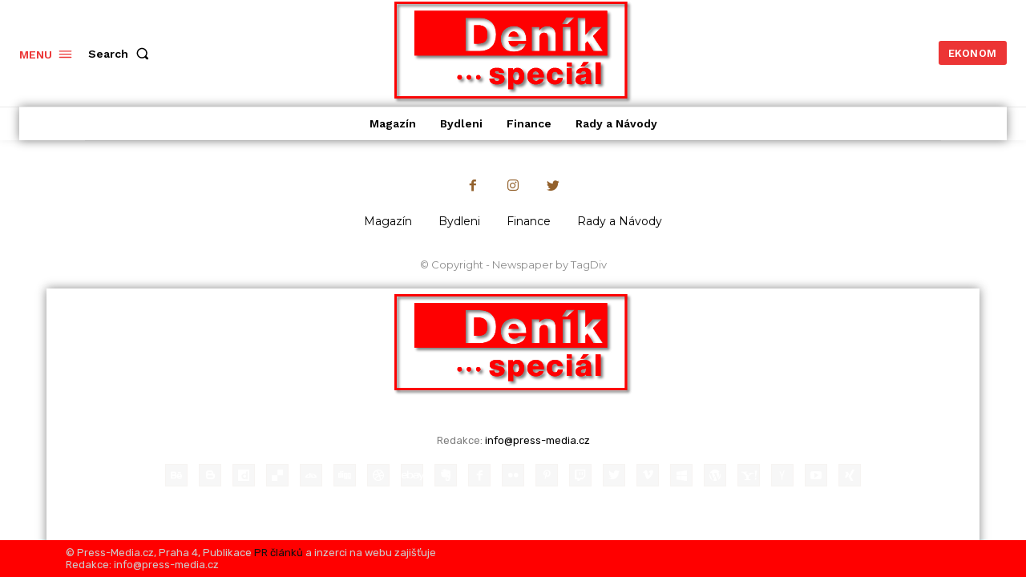

--- FILE ---
content_type: image/svg+xml
request_url: https://denikspecial.cz/wp-content/uploads/2022/07/Denik-special.svg
body_size: 166305
content:
<svg xmlns="http://www.w3.org/2000/svg" xmlns:xlink="http://www.w3.org/1999/xlink" viewBox="0 0 1507 651"><defs><style>.cls-1{isolation:isolate;}.cls-2{fill:#fe0001;}.cls-3{mix-blend-mode:multiply;opacity:0.5;}</style></defs><g class="cls-1"><g id="Layer_5" data-name="Layer 5"><path class="cls-2" d="M1460.85,1236.94H2.28V634.1H1460.85ZM16.51,1222.71H1446.63V648.33H16.51Z" transform="translate(8 -624)"/></g><g id="shadow"><image class="cls-3" width="1507" height="651" xlink:href="[data-uri]"/><path class="cls-2" d="M1460.85,1236.94H2.28V634.1H1460.85ZM16.51,1222.71H1446.63V648.33H16.51Z" transform="translate(8 -624)"/><g id="Deník"><image class="cls-3" width="1257" height="329" transform="translate(125 56)" xlink:href="[data-uri]"/><path class="cls-2" d="M750.06,820.28c-17.45,0-29.09,12.51-32,30.84h61.39C778.58,834.25,766.65,820.28,750.06,820.28Z" transform="translate(8 -624)"/><path class="cls-2" d="M527.78,781h-25.6V895.64h25.6c41-.87,57.32-16.88,57.32-58.48C585.1,799.34,564.73,781,527.78,781Z" transform="translate(8 -624)"/><path class="cls-2" d="M127.37,690.93V970.15h1208.4V690.93Zm410,251.26H448.06V734.45h89.32c63.72,0,101.83,38.7,101.83,103C639.21,905.53,600.52,942.19,537.38,942.19Zm291.53-63.43H718.06c.87,20.66,12.8,34.34,33.75,34.34,11.93,0,23.57-5.53,28.22-16.59h46.26c-9,34.92-41.31,50-75.06,50-49.17,0-82.63-29.68-82.63-80.31,0-46.26,36.95-79.42,81.46-79.42C804.18,786.83,831.24,827.56,828.91,878.76Zm184.17,63.43H963.62v-73c0-20.65,2.33-41.6-24.73-41.6-18.62,0-26.77,15.71-26.77,32.29v82.34H862.66v-151h48v20.66h.58c9-15.42,29.39-25,47.43-25,50.33,0,54.4,36.65,54.4,58.48Zm93.11,0h-49.46v-151h49.46ZM1086.4,774.9h-34.91l28.22-43.36h52.37Zm162.93,167.29-36.95-60.81-12.8,12.51v48.3h-49.46V734.45h49.46V841.52l45.1-50.33H1302l-55.28,57,62.26,94Z" transform="translate(8 -624)"/></g><g id="_" data-name=" • • •"><image class="cls-3" width="195" height="77" transform="translate(394 457)" xlink:href="[data-uri]"/><path class="cls-2" d="M411.05,1091.39a14.26,14.26,0,0,1,14.14,14.14A13.74,13.74,0,0,1,421,1115.6a13.59,13.59,0,0,1-10,4.17,14.19,14.19,0,1,1,0-28.38Z" transform="translate(8 -624)"/><path class="cls-2" d="M469.49,1091.39a14.24,14.24,0,1,1-10.07,4.17A13.6,13.6,0,0,1,469.49,1091.39Z" transform="translate(8 -624)"/><path class="cls-2" d="M527.93,1091.39a14.24,14.24,0,1,1-10.07,4.17A13.6,13.6,0,0,1,527.93,1091.39Z" transform="translate(8 -624)"/></g><image class="cls-3" width="746" height="218" transform="translate(595 376)" xlink:href="[data-uri]"/><path class="cls-2" d="M628.2,1114.84a13.14,13.14,0,0,0,5.26,10.91c3,2.25,7.34,3.38,11.85,3.38,6.2,0,15-2.63,15-10.34,0-7.52-10-9-15.6-10.34-20.12-5.07-45.31-5.64-45.31-32,0-23.5,25.38-29.89,44.55-29.89,21.44,0,43.81,6.2,44.94,31.58H659.41c0-4.13-1.5-6.76-4.14-8.46s-6.2-2.44-10.15-2.44c-5.26,0-13.72.56-13.72,7.33,0,9.21,21.43,10.9,36.09,14.1,19.74,4,24.82,18.24,24.82,26.32,0,26.13-24.82,34.78-46.81,34.78-23.13,0-46.82-7.71-47.76-35Z" transform="translate(8 -624)"/><path class="cls-2" d="M714.87,1049.42h30.45v11.28h.38c6.2-9.21,15.6-14.1,26.88-14.1,30.65,0,43.62,26.32,43.62,53.77,0,25.38-13.53,49.44-41.17,49.44-12,0-21.24-4.51-27.82-13.35h-.38v43.25h-32Zm30.83,47.75c0,17.11,4.89,28.2,19.37,28.2,14.28,0,19.17-14.85,19.17-28.2,0-12.41-4.89-26.13-19-26.13C756.6,1071,745.7,1077.05,745.7,1097.17Z" transform="translate(8 -624)"/><path class="cls-2" d="M867.52,1106c.57,13.35,8.27,22.18,21.81,22.18,7.71,0,15.23-3.57,18.24-10.71h29.89c-5.83,22.56-26.7,32.33-48.5,32.33-31.78,0-53.4-19.17-53.4-51.89,0-29.89,23.88-51.32,52.64-51.32,35,0,52.46,26.32,50.95,59.41Zm39.67-17.86c-.56-10.91-8.27-19.93-19-19.93-11.28,0-18.8,8.08-20.68,19.93Z" transform="translate(8 -624)"/><path class="cls-2" d="M1025.63,1085.14c-.19-8.27-7.52-14.1-15.6-14.1-17.86,0-20.69,15.23-20.69,28.76,0,12.6,5.46,25.57,19,25.57,11.1,0,16.74-6.39,18.24-16.73h31c-2.82,26.13-23.12,41.17-49.07,41.17-29.33,0-51.14-20.11-51.14-50,0-31,19.74-53.2,51.14-53.2,24.25,0,45.87,12.78,48.13,38.54Z" transform="translate(8 -624)"/><path class="cls-2" d="M1113.61,1037.2h-32v-24.44h32Zm-32,12.22h32V1147h-32Z" transform="translate(8 -624)"/><path class="cls-2" d="M1141.81,1079.5c.56-12.79,6.58-21.06,15.23-26.13,8.64-4.89,19.92-6.77,31-6.77,23.12,0,45.49,5.07,45.49,32.71V1122c0,8.27,0,17.29,3.76,25h-32.14a37.78,37.78,0,0,1-1.88-9.21c-8.28,8.65-20.5,12-32.15,12-18.62,0-33.28-9.4-33.28-29.51,0-31.78,34.59-29.33,56.78-33.84,5.45-1.13,8.46-3,8.46-9,0-7.33-8.84-10.15-15.42-10.15-8.84,0-14.47,4-16,12.22Zm79.15-68.62-29.52,28h-22.56l18.24-28Zm-37.79,119.19c15.23,0,20.3-8.65,19.55-28.76-4.51,2.82-12.78,3.38-19.74,5.26-7.14,1.69-13.16,4.7-13.16,12.41C1169.82,1126.88,1176,1130.07,1183.17,1130.07Z" transform="translate(8 -624)"/><path class="cls-2" d="M1262.69,1012.76h32V1147h-32Z" transform="translate(8 -624)"/></g><g id="Deník-2" data-name="Deník"><g id="Deník-3" data-name="Deník"><path class="cls-2" d="M750.06,820.28c-17.45,0-29.09,12.51-32,30.84h61.39C778.58,834.25,766.65,820.28,750.06,820.28Z" transform="translate(8 -624)"/><path class="cls-2" d="M527.78,781h-25.6V895.64h25.6c41-.87,57.32-16.88,57.32-58.48C585.1,799.34,564.73,781,527.78,781Z" transform="translate(8 -624)"/><path class="cls-2" d="M127.37,690.93V970.15h1208.4V690.93Zm410,251.26H448.06V734.45h89.32c63.72,0,101.83,38.7,101.83,103C639.21,905.53,600.52,942.19,537.38,942.19Zm291.53-63.43H718.06c.87,20.66,12.8,34.34,33.75,34.34,11.93,0,23.57-5.53,28.22-16.59h46.26c-9,34.92-41.31,50-75.06,50-49.17,0-82.63-29.68-82.63-80.31,0-46.26,36.95-79.42,81.46-79.42C804.18,786.83,831.24,827.56,828.91,878.76Zm184.17,63.43H963.62v-73c0-20.65,2.33-41.6-24.73-41.6-18.62,0-26.77,15.71-26.77,32.29v82.34H862.66v-151h48v20.66h.58c9-15.42,29.39-25,47.43-25,50.33,0,54.4,36.65,54.4,58.48Zm93.11,0h-49.46v-151h49.46ZM1086.4,774.9h-34.91l28.22-43.36h52.37Zm162.93,167.29-36.95-60.81-12.8,12.51v48.3h-49.46V734.45h49.46V841.52l45.1-50.33H1302l-55.28,57,62.26,94Z" transform="translate(8 -624)"/></g></g><g id="Layer_3" data-name="Layer 3"><g id="_2" data-name=" • • •"><path class="cls-2" d="M411.05,1091.39a14.26,14.26,0,0,1,14.14,14.14A13.74,13.74,0,0,1,421,1115.6a13.59,13.59,0,0,1-10,4.17,14.19,14.19,0,1,1,0-28.38Z" transform="translate(8 -624)"/><path class="cls-2" d="M469.49,1091.39a14.24,14.24,0,1,1-10.07,4.17A13.6,13.6,0,0,1,469.49,1091.39Z" transform="translate(8 -624)"/><path class="cls-2" d="M527.93,1091.39a14.24,14.24,0,1,1-10.07,4.17A13.6,13.6,0,0,1,527.93,1091.39Z" transform="translate(8 -624)"/></g><path class="cls-2" d="M628.2,1114.84a13.14,13.14,0,0,0,5.26,10.91c3,2.25,7.34,3.38,11.85,3.38,6.2,0,15-2.63,15-10.34,0-7.52-10-9-15.6-10.34-20.12-5.07-45.31-5.64-45.31-32,0-23.5,25.38-29.89,44.55-29.89,21.44,0,43.81,6.2,44.94,31.58H659.41c0-4.13-1.5-6.76-4.14-8.46s-6.2-2.44-10.15-2.44c-5.26,0-13.72.56-13.72,7.33,0,9.21,21.43,10.9,36.09,14.1,19.74,4,24.82,18.24,24.82,26.32,0,26.13-24.82,34.78-46.81,34.78-23.13,0-46.82-7.71-47.76-35Z" transform="translate(8 -624)"/><path class="cls-2" d="M714.87,1049.42h30.45v11.28h.38c6.2-9.21,15.6-14.1,26.88-14.1,30.65,0,43.62,26.32,43.62,53.77,0,25.38-13.53,49.44-41.17,49.44-12,0-21.24-4.51-27.82-13.35h-.38v43.25h-32Zm30.83,47.75c0,17.11,4.89,28.2,19.37,28.2,14.28,0,19.17-14.85,19.17-28.2,0-12.41-4.89-26.13-19-26.13C756.6,1071,745.7,1077.05,745.7,1097.17Z" transform="translate(8 -624)"/><path class="cls-2" d="M867.52,1106c.57,13.35,8.27,22.18,21.81,22.18,7.71,0,15.23-3.57,18.24-10.71h29.89c-5.83,22.56-26.7,32.33-48.5,32.33-31.78,0-53.4-19.17-53.4-51.89,0-29.89,23.88-51.32,52.64-51.32,35,0,52.46,26.32,50.95,59.41Zm39.67-17.86c-.56-10.91-8.27-19.93-19-19.93-11.28,0-18.8,8.08-20.68,19.93Z" transform="translate(8 -624)"/><path class="cls-2" d="M1025.63,1085.14c-.19-8.27-7.52-14.1-15.6-14.1-17.86,0-20.69,15.23-20.69,28.76,0,12.6,5.46,25.57,19,25.57,11.1,0,16.74-6.39,18.24-16.73h31c-2.82,26.13-23.12,41.17-49.07,41.17-29.33,0-51.14-20.11-51.14-50,0-31,19.74-53.2,51.14-53.2,24.25,0,45.87,12.78,48.13,38.54Z" transform="translate(8 -624)"/><path class="cls-2" d="M1113.61,1037.2h-32v-24.44h32Zm-32,12.22h32V1147h-32Z" transform="translate(8 -624)"/><path class="cls-2" d="M1141.81,1079.5c.56-12.79,6.58-21.06,15.23-26.13,8.64-4.89,19.92-6.77,31-6.77,23.12,0,45.49,5.07,45.49,32.71V1122c0,8.27,0,17.29,3.76,25h-32.14a37.78,37.78,0,0,1-1.88-9.21c-8.28,8.65-20.5,12-32.15,12-18.62,0-33.28-9.4-33.28-29.51,0-31.78,34.59-29.33,56.78-33.84,5.45-1.13,8.46-3,8.46-9,0-7.33-8.84-10.15-15.42-10.15-8.84,0-14.47,4-16,12.22Zm79.15-68.62-29.52,28h-22.56l18.24-28Zm-37.79,119.19c15.23,0,20.3-8.65,19.55-28.76-4.51,2.82-12.78,3.38-19.74,5.26-7.14,1.69-13.16,4.7-13.16,12.41C1169.82,1126.88,1176,1130.07,1183.17,1130.07Z" transform="translate(8 -624)"/><path class="cls-2" d="M1262.69,1012.76h32V1147h-32Z" transform="translate(8 -624)"/></g></g></svg>